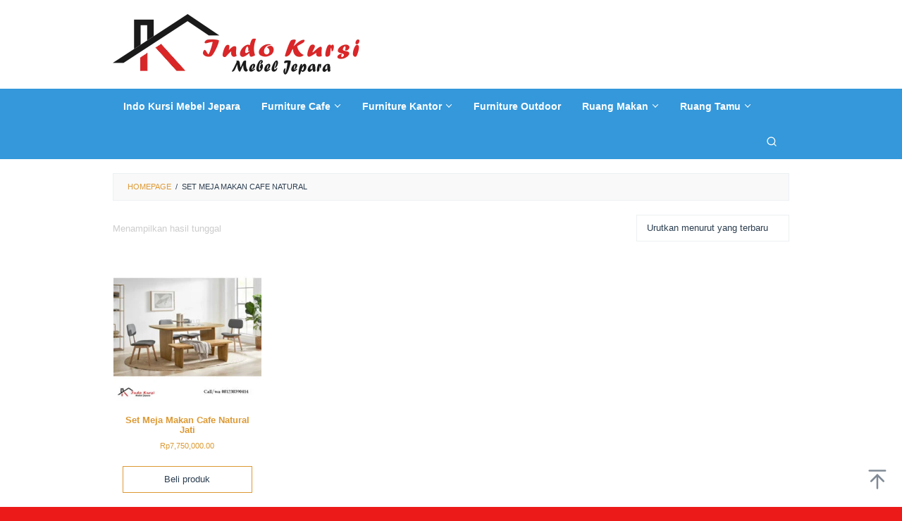

--- FILE ---
content_type: text/html; charset=UTF-8
request_url: https://www.indokursi.com/tag-produk/set-meja-makan-cafe-natural/
body_size: 6403
content:
<!DOCTYPE html><html lang="id"><head itemscope="itemscope" itemtype="https://schema.org/WebSite"><meta charset="UTF-8"><meta name="viewport" content="width=device-width, initial-scale=1"><meta name="theme-color" content="#dd3333" /><link rel="profile" href="https://gmpg.org/xfn/11"><meta name='robots' content='index, follow, max-image-preview:large, max-snippet:-1, max-video-preview:-1' /><link media="all" href="https://www.indokursi.com/wp-content/cache/autoptimize/css/autoptimize_c3f54d3c2dfe47bba523711132cc1317.css" rel="stylesheet"><link media="only screen and (max-width: 768px)" href="https://www.indokursi.com/wp-content/cache/autoptimize/css/autoptimize_6fe211f8bb15af76999ce9135805d7af.css" rel="stylesheet"><title>Set Meja Makan Cafe Natural Arsip - INDO KURSI MEBEL JEPARA</title><link rel="canonical" href="https://www.indokursi.com/tag-produk/set-meja-makan-cafe-natural/" /><meta property="og:locale" content="id_ID" /><meta property="og:type" content="article" /><meta property="og:title" content="Set Meja Makan Cafe Natural Arsip - INDO KURSI MEBEL JEPARA" /><meta property="og:url" content="https://www.indokursi.com/tag-produk/set-meja-makan-cafe-natural/" /><meta property="og:site_name" content="INDO KURSI MEBEL JEPARA" /><meta name="twitter:card" content="summary_large_image" /> <script type="application/ld+json" class="yoast-schema-graph">{"@context":"https://schema.org","@graph":[{"@type":"CollectionPage","@id":"https://www.indokursi.com/tag-produk/set-meja-makan-cafe-natural/","url":"https://www.indokursi.com/tag-produk/set-meja-makan-cafe-natural/","name":"Set Meja Makan Cafe Natural Arsip - INDO KURSI MEBEL JEPARA","isPartOf":{"@id":"https://www.indokursi.com/#website"},"primaryImageOfPage":{"@id":"https://www.indokursi.com/tag-produk/set-meja-makan-cafe-natural/#primaryimage"},"image":{"@id":"https://www.indokursi.com/tag-produk/set-meja-makan-cafe-natural/#primaryimage"},"thumbnailUrl":"https://www.indokursi.com/wp-content/uploads/2022/08/Set-Meja-Makan-Cafe-Natural-Jati.jpg","breadcrumb":{"@id":"https://www.indokursi.com/tag-produk/set-meja-makan-cafe-natural/#breadcrumb"},"inLanguage":"id"},{"@type":"ImageObject","inLanguage":"id","@id":"https://www.indokursi.com/tag-produk/set-meja-makan-cafe-natural/#primaryimage","url":"https://www.indokursi.com/wp-content/uploads/2022/08/Set-Meja-Makan-Cafe-Natural-Jati.jpg","contentUrl":"https://www.indokursi.com/wp-content/uploads/2022/08/Set-Meja-Makan-Cafe-Natural-Jati.jpg","width":600,"height":600,"caption":"Set Meja Makan Cafe Natural Jati"},{"@type":"BreadcrumbList","@id":"https://www.indokursi.com/tag-produk/set-meja-makan-cafe-natural/#breadcrumb","itemListElement":[{"@type":"ListItem","position":1,"name":"Beranda","item":"https://www.indokursi.com/"},{"@type":"ListItem","position":2,"name":"Set Meja Makan Cafe Natural"}]},{"@type":"WebSite","@id":"https://www.indokursi.com/#website","url":"https://www.indokursi.com/","name":"INDO KURSI MEBEL JEPARA","description":"INDO KURSI MEBEL JEPARA","publisher":{"@id":"https://www.indokursi.com/#/schema/person/304a5bdc1c7f4f2dabe26321aa81b57c"},"alternateName":"INDO KURSI","potentialAction":[{"@type":"SearchAction","target":{"@type":"EntryPoint","urlTemplate":"https://www.indokursi.com/?s={search_term_string}"},"query-input":{"@type":"PropertyValueSpecification","valueRequired":true,"valueName":"search_term_string"}}],"inLanguage":"id"},{"@type":["Person","Organization"],"@id":"https://www.indokursi.com/#/schema/person/304a5bdc1c7f4f2dabe26321aa81b57c","name":"admin","image":{"@type":"ImageObject","inLanguage":"id","@id":"https://www.indokursi.com/#/schema/person/image/","url":"https://secure.gravatar.com/avatar/bd4c9d92252b62d68ea385b5a252a9fb77cf39bfa14238d7d1ee3b57fcc6741c?s=96&d=mm&r=g","contentUrl":"https://secure.gravatar.com/avatar/bd4c9d92252b62d68ea385b5a252a9fb77cf39bfa14238d7d1ee3b57fcc6741c?s=96&d=mm&r=g","caption":"admin"},"logo":{"@id":"https://www.indokursi.com/#/schema/person/image/"}}]}</script>  <script type="text/javascript" src="https://www.indokursi.com/wp-includes/js/jquery/jquery.min.js" id="jquery-core-js"></script> <script type="text/javascript" id="wc-add-to-cart-js-extra">var wc_add_to_cart_params = {"ajax_url":"/wp-admin/admin-ajax.php","wc_ajax_url":"/?wc-ajax=%%endpoint%%","i18n_view_cart":"Lihat keranjang","cart_url":"https://www.indokursi.com/cart/","is_cart":"","cart_redirect_after_add":"no"};
//# sourceURL=wc-add-to-cart-js-extra</script> <script type="text/javascript" id="woocommerce-js-extra">var woocommerce_params = {"ajax_url":"/wp-admin/admin-ajax.php","wc_ajax_url":"/?wc-ajax=%%endpoint%%","i18n_password_show":"Tampilkan kata sandi","i18n_password_hide":"Sembunyikan kata sandi"};
//# sourceURL=woocommerce-js-extra</script> <noscript><style>.woocommerce-product-gallery{ opacity: 1 !important; }</style></noscript></head><body data-rsssl=1 class="archive tax-product_tag term-set-meja-makan-cafe-natural term-3299 custom-background wp-theme-superfast theme-superfast woocommerce woocommerce-page woocommerce-no-js gmr-theme idtheme kentooz gmr-sticky gmr-fullwidth-layout group-blog hfeed" itemscope="itemscope" itemtype="https://schema.org/WebPage"><div class="site inner-wrap" id="site-container"> <a class="skip-link screen-reader-text" href="#main">Loncat ke konten</a><header id="masthead" class="site-header" role="banner" itemscope="itemscope" itemtype="https://schema.org/WPHeader"><div class="container"><div class="clearfix gmr-headwrapper"><div class="gmr-logomobile"><div class="gmr-logo"><a href="https://www.indokursi.com/" class="custom-logo-link" itemprop="url" title="INDO KURSI MEBEL JEPARA"><noscript><img src="https://www.indokursi.com/wp-content/uploads/2020/06/indo-kursi-mebel-jepara.png" alt="INDO KURSI MEBEL JEPARA" title="INDO KURSI MEBEL JEPARA" itemprop="image" /></noscript><img class="lazyload" src='data:image/svg+xml,%3Csvg%20xmlns=%22http://www.w3.org/2000/svg%22%20viewBox=%220%200%20210%20140%22%3E%3C/svg%3E' data-src="https://www.indokursi.com/wp-content/uploads/2020/06/indo-kursi-mebel-jepara.png" alt="INDO KURSI MEBEL JEPARA" title="INDO KURSI MEBEL JEPARA" itemprop="image" /></a></div></div></div></div></header><div class="top-header pos-stickymenu"><div class="gmr-menuwrap clearfix"><div class="container"><div class="close-topnavmenu-wrap"><a id="close-topnavmenu-button" rel="nofollow" href="#"><svg xmlns="http://www.w3.org/2000/svg" xmlns:xlink="http://www.w3.org/1999/xlink" aria-hidden="true" role="img" width="1em" height="1em" preserveAspectRatio="xMidYMid meet" viewBox="0 0 32 32"><path d="M16 2C8.2 2 2 8.2 2 16s6.2 14 14 14s14-6.2 14-14S23.8 2 16 2zm0 26C9.4 28 4 22.6 4 16S9.4 4 16 4s12 5.4 12 12s-5.4 12-12 12z" fill="currentColor"/><path d="M21.4 23L16 17.6L10.6 23L9 21.4l5.4-5.4L9 10.6L10.6 9l5.4 5.4L21.4 9l1.6 1.6l-5.4 5.4l5.4 5.4z" fill="currentColor"/></svg></a></div> <a id="gmr-responsive-menu" href="#menus" rel="nofollow"> <svg xmlns="http://www.w3.org/2000/svg" xmlns:xlink="http://www.w3.org/1999/xlink" aria-hidden="true" role="img" width="1em" height="1em" preserveAspectRatio="xMidYMid meet" viewBox="0 0 24 24"><path d="M3 18h18v-2H3v2zm0-5h18v-2H3v2zm0-7v2h18V6H3z" fill="currentColor"/></svg>MENU </a><nav id="site-navigation" class="gmr-mainmenu" role="navigation" itemscope="itemscope" itemtype="https://schema.org/SiteNavigationElement"><ul id="primary-menu" class="menu"><li id="menu-item-3961" class="menu-item menu-item-type-post_type menu-item-object-page menu-item-home menu-item-3961"><a href="https://www.indokursi.com/" itemprop="url"><span itemprop="name">Indo Kursi Mebel Jepara</span></a></li><li id="menu-item-3955" class="menu-item menu-item-type-taxonomy menu-item-object-product_cat menu-item-has-children menu-item-3955"><a href="https://www.indokursi.com/kategori-produk/furniture-cafe/" itemprop="url"><span itemprop="name">Furniture Cafe</span></a><ul class="sub-menu"><li id="menu-item-4069" class="menu-item menu-item-type-taxonomy menu-item-object-product_cat menu-item-4069"><a href="https://www.indokursi.com/kategori-produk/furniture-cafe/kursi-cafe/" itemprop="url"><span itemprop="name">Kursi Cafe</span></a></li><li id="menu-item-4074" class="menu-item menu-item-type-taxonomy menu-item-object-product_cat menu-item-4074"><a href="https://www.indokursi.com/kategori-produk/furniture-cafe/kursi-bar/" itemprop="url"><span itemprop="name">Kursi Bar</span></a></li><li id="menu-item-4940" class="menu-item menu-item-type-taxonomy menu-item-object-product_cat menu-item-4940"><a href="https://www.indokursi.com/kategori-produk/furniture-cafe/kursi-cafe-sofa/" itemprop="url"><span itemprop="name">Kursi Cafe Sofa</span></a></li><li id="menu-item-4498" class="menu-item menu-item-type-taxonomy menu-item-object-product_cat menu-item-4498"><a href="https://www.indokursi.com/kategori-produk/furniture-cafe/set-kursi-bar/" itemprop="url"><span itemprop="name">Set Kursi Bar</span></a></li><li id="menu-item-4407" class="menu-item menu-item-type-taxonomy menu-item-object-product_cat menu-item-4407"><a href="https://www.indokursi.com/kategori-produk/furniture-cafe/set-kursi-cafe/" itemprop="url"><span itemprop="name">Set Kursi Cafe</span></a></li></ul></li><li id="menu-item-3956" class="menu-item menu-item-type-taxonomy menu-item-object-product_cat menu-item-has-children menu-item-3956"><a href="https://www.indokursi.com/kategori-produk/furniture-kantor/" itemprop="url"><span itemprop="name">Furniture Kantor</span></a><ul class="sub-menu"><li id="menu-item-4089" class="menu-item menu-item-type-taxonomy menu-item-object-product_cat menu-item-4089"><a href="https://www.indokursi.com/kategori-produk/furniture-kantor/kursi-kantor/" itemprop="url"><span itemprop="name">Kursi Kantor</span></a></li></ul></li><li id="menu-item-3957" class="menu-item menu-item-type-taxonomy menu-item-object-product_cat menu-item-3957"><a href="https://www.indokursi.com/kategori-produk/furniture-outdoor/" itemprop="url"><span itemprop="name">Furniture Outdoor</span></a></li><li id="menu-item-3959" class="menu-item menu-item-type-taxonomy menu-item-object-product_cat menu-item-has-children menu-item-3959"><a href="https://www.indokursi.com/kategori-produk/ruang-makan/" itemprop="url"><span itemprop="name">Ruang Makan</span></a><ul class="sub-menu"><li id="menu-item-5594" class="menu-item menu-item-type-taxonomy menu-item-object-product_cat menu-item-5594"><a href="https://www.indokursi.com/kategori-produk/ruang-makan/set-meja-makan/" itemprop="url"><span itemprop="name">Set Meja Makan</span></a></li><li id="menu-item-4070" class="menu-item menu-item-type-taxonomy menu-item-object-product_cat menu-item-4070"><a href="https://www.indokursi.com/kategori-produk/ruang-makan/set-kursi-makan/" itemprop="url"><span itemprop="name">Set Kursi Makan</span></a></li></ul></li><li id="menu-item-3960" class="menu-item menu-item-type-taxonomy menu-item-object-product_cat menu-item-has-children menu-item-3960"><a href="https://www.indokursi.com/kategori-produk/ruang-tamu/" itemprop="url"><span itemprop="name">Ruang Tamu</span></a><ul class="sub-menu"><li id="menu-item-4196" class="menu-item menu-item-type-taxonomy menu-item-object-product_cat menu-item-4196"><a href="https://www.indokursi.com/kategori-produk/ruang-tamu/kursi-tamu-modern/" itemprop="url"><span itemprop="name">Kursi Tamu Modern</span></a></li><li id="menu-item-4135" class="menu-item menu-item-type-taxonomy menu-item-object-product_cat menu-item-4135"><a href="https://www.indokursi.com/kategori-produk/ruang-tamu/kursi-santai/" itemprop="url"><span itemprop="name">Kursi Santai</span></a></li><li id="menu-item-4752" class="menu-item menu-item-type-taxonomy menu-item-object-product_cat menu-item-4752"><a href="https://www.indokursi.com/kategori-produk/ruang-tamu/set-kursi-teras/" itemprop="url"><span itemprop="name">Set Kursi Teras</span></a></li></ul></li><li class="menu-item menu-item-type-search-btn gmr-search pull-right"><button class="search-button topnav-button" id="search-menu-button" title="Pencarian"><svg xmlns="http://www.w3.org/2000/svg" xmlns:xlink="http://www.w3.org/1999/xlink" aria-hidden="true" role="img" width="1em" height="1em" preserveAspectRatio="xMidYMid meet" viewBox="0 0 24 24"><g fill="none" stroke="currentColor" stroke-width="2" stroke-linecap="round" stroke-linejoin="round"><circle cx="11" cy="11" r="8"/><path d="M21 21l-4.35-4.35"/></g></svg></button><div class="search-dropdown search" id="search-dropdown-container"><form method="get" class="gmr-searchform searchform" action="https://www.indokursi.com/"><input type="text" name="s" id="s" placeholder="Pencarian" /></form></div></li></ul></nav></div></div></div><div id="content" class="gmr-content"><div class="container"><div class="row"><div class="col-md-12"><div class="breadcrumbs" itemscope itemtype="https://schema.org/BreadcrumbList"> <span class="first-cl" itemprop="itemListElement" itemscope itemtype="https://schema.org/ListItem"> <a itemscope itemtype="https://schema.org/WebPage" itemprop="item" itemid="https://www.indokursi.com/" href="https://www.indokursi.com/"><span itemprop="name">Homepage</span></a> <span itemprop="position" content="1"></span> </span> <span class="separator">/</span> <span class="last-cl" itemscope itemtype="https://schema.org/ListItem"> <span itemprop="name">Set Meja Makan Cafe Natural</span> <span itemprop="position" content="2"></span> </span></div></div><div id="primary" class="content-area col-md-12"><main id="main" class="site-main" role="main"><header class="woocommerce-products-header"></header><div class="woocommerce-notices-wrapper"></div><p class="woocommerce-result-count" role="alert" aria-relevant="all" > Menampilkan hasil tunggal</p><form class="woocommerce-ordering" method="get"> <select
 name="orderby"
 class="orderby"
 aria-label="Pesanan toko"
 ><option value="popularity" >Urutkan berdasar tren</option><option value="rating" >Urutkan berdasar rata-rata rating</option><option value="date"  selected='selected'>Urutkan menurut yang terbaru</option><option value="price" >Urutkan dari termurah</option><option value="price-desc" >Urutkan dari termahal</option> </select> <input type="hidden" name="paged" value="1" /></form><ul class="products columns-4"><li class="product type-product post-6009 status-publish first instock product_cat-ruang-makan product_cat-set-meja-makan product_tag-berkah-jati product_tag-indo-jati product_tag-indo-jati-mebel-jepara product_tag-indo-kursi product_tag-indo-kursi-mebel-jepara product_tag-lemari-pajangan-jepara product_tag-set-meja-makan product_tag-set-meja-makan-cafe product_tag-set-meja-makan-cafe-natural product_tag-set-meja-makan-cafe-natural-jati has-post-thumbnail shipping-taxable product-type-external"> <a href="https://www.indokursi.com/produk/set-meja-makan-cafe-natural-jati/" class="woocommerce-LoopProduct-link woocommerce-loop-product__link"><img width="300" height="300" src="https://www.indokursi.com/wp-content/uploads/2022/08/Set-Meja-Makan-Cafe-Natural-Jati-300x300.jpg" class="attachment-woocommerce_thumbnail size-woocommerce_thumbnail" alt="Set Meja Makan Cafe Natural Jati" decoding="async" fetchpriority="high" srcset="https://www.indokursi.com/wp-content/uploads/2022/08/Set-Meja-Makan-Cafe-Natural-Jati-300x300.jpg 300w, https://www.indokursi.com/wp-content/uploads/2022/08/Set-Meja-Makan-Cafe-Natural-Jati-60x60.jpg 60w, https://www.indokursi.com/wp-content/uploads/2022/08/Set-Meja-Makan-Cafe-Natural-Jati-100x100.jpg 100w, https://www.indokursi.com/wp-content/uploads/2022/08/Set-Meja-Makan-Cafe-Natural-Jati-266x266.jpg 266w, https://www.indokursi.com/wp-content/uploads/2022/08/Set-Meja-Makan-Cafe-Natural-Jati.jpg 600w" sizes="(max-width: 300px) 100vw, 300px" title="Set Meja Makan Cafe Natural Jati" /><div class="gmr-box-product"><h2 class="woocommerce-loop-product__title">Set Meja Makan Cafe Natural Jati</h2> <span class="price"><span class="woocommerce-Price-amount amount"><bdi><span class="woocommerce-Price-currencySymbol">Rp</span>7,750,000.00</bdi></span></span></div> </a><a href="https://api.whatsapp.com/send?phone=%2B6281238390414&#038;text=orderprodukhttps%3A%2F%2Fwww.indokursi.com%2Fproduk%2Fset-meja-makan-cafe-natural-jati" aria-describedby="woocommerce_loop_add_to_cart_link_describedby_6009" data-quantity="1" class="button product_type_external" data-product_id="6009" data-product_sku="N IK SMM-120" aria-label="Beli “Set Meja Makan Cafe Natural Jati”" rel="nofollow">Beli produk</a> <span id="woocommerce_loop_add_to_cart_link_describedby_6009" class="screen-reader-text"> </span></li></ul></main></div></div></div><div id="stop-container"></div></div></div><div id="footer-container"><div class="gmr-bgstripes"> <span class="gmr-bgstripe gmr-color1"></span><span class="gmr-bgstripe gmr-color2"></span> <span class="gmr-bgstripe gmr-color3"></span><span class="gmr-bgstripe gmr-color4"></span> <span class="gmr-bgstripe gmr-color5"></span><span class="gmr-bgstripe gmr-color6"></span> <span class="gmr-bgstripe gmr-color7"></span><span class="gmr-bgstripe gmr-color8"></span> <span class="gmr-bgstripe gmr-color9"></span><span class="gmr-bgstripe gmr-color10"></span> <span class="gmr-bgstripe gmr-color11"></span><span class="gmr-bgstripe gmr-color12"></span> <span class="gmr-bgstripe gmr-color13"></span><span class="gmr-bgstripe gmr-color14"></span> <span class="gmr-bgstripe gmr-color15"></span><span class="gmr-bgstripe gmr-color16"></span> <span class="gmr-bgstripe gmr-color17"></span><span class="gmr-bgstripe gmr-color18"></span> <span class="gmr-bgstripe gmr-color19"></span><span class="gmr-bgstripe gmr-color20"></span></div><div id="footer-sidebar" class="widget-footer" role="complementary"><div class="container"><div class="row"><div class="footer-column col-md-12"><div id="text-7" class="widget widget_text"><h3 class="widget-title">Tentang Kami</h3><div class="textwidget"><p>IndoKursi.com Merupakan Toko Mebel Jepara yang Memberikan Solusi Bagi Custumer-Custumer yang binggung Mencari furniture Terbaru, IndoKursi.com Solusinya dengan Menjual Berbagai Produk Rumah Tangga Kualitas Terbaik dengan Harga Merakyat.</p></div></div></div><div class="footer-column col-md-12"></div><div class="footer-column col-md-12"></div></div></div></div><footer id="colophon" class="site-footer" role="contentinfo" ><div class="container"><div class="site-info"> © 2020 Lemari Pajangan Jepara | All Rights Reserved</div></div></footer></div><div class="gmr-ontop gmr-hide"><svg xmlns="http://www.w3.org/2000/svg" xmlns:xlink="http://www.w3.org/1999/xlink" aria-hidden="true" role="img" width="1em" height="1em" preserveAspectRatio="xMidYMid meet" viewBox="0 0 24 24"><g fill="none"><path d="M12 22V7" stroke="currentColor" stroke-width="2" stroke-linecap="round" stroke-linejoin="round"/><path d="M5 14l7-7l7 7" stroke="currentColor" stroke-width="2" stroke-linecap="round" stroke-linejoin="round"/><path d="M3 2h18" stroke="currentColor" stroke-width="2" stroke-linecap="round" stroke-linejoin="round"/></g></svg></div> <script type="speculationrules">{"prefetch":[{"source":"document","where":{"and":[{"href_matches":"/*"},{"not":{"href_matches":["/wp-*.php","/wp-admin/*","/wp-content/uploads/*","/wp-content/*","/wp-content/plugins/*","/wp-content/themes/superfast/*","/*\\?(.+)"]}},{"not":{"selector_matches":"a[rel~=\"nofollow\"]"}},{"not":{"selector_matches":".no-prefetch, .no-prefetch a"}}]},"eagerness":"conservative"}]}</script> <noscript><style>.lazyload{display:none;}</style></noscript><script data-noptimize="1">window.lazySizesConfig=window.lazySizesConfig||{};window.lazySizesConfig.loadMode=1;</script><script async data-noptimize="1" src='https://www.indokursi.com/wp-content/plugins/autoptimize/classes/external/js/lazysizes.min.js'></script> <script type='text/javascript'>(function () {
			var c = document.body.className;
			c = c.replace(/woocommerce-no-js/, 'woocommerce-js');
			document.body.className = c;
		})();</script> <script type="text/javascript" id="wc-order-attribution-js-extra">var wc_order_attribution = {"params":{"lifetime":1.0e-5,"session":30,"base64":false,"ajaxurl":"https://www.indokursi.com/wp-admin/admin-ajax.php","prefix":"wc_order_attribution_","allowTracking":true},"fields":{"source_type":"current.typ","referrer":"current_add.rf","utm_campaign":"current.cmp","utm_source":"current.src","utm_medium":"current.mdm","utm_content":"current.cnt","utm_id":"current.id","utm_term":"current.trm","utm_source_platform":"current.plt","utm_creative_format":"current.fmt","utm_marketing_tactic":"current.tct","session_entry":"current_add.ep","session_start_time":"current_add.fd","session_pages":"session.pgs","session_count":"udata.vst","user_agent":"udata.uag"}};
//# sourceURL=wc-order-attribution-js-extra</script> <script defer src="https://www.indokursi.com/wp-content/cache/autoptimize/js/autoptimize_f0925235fcc624f5fe774ba647637be8.js"></script></body></html>